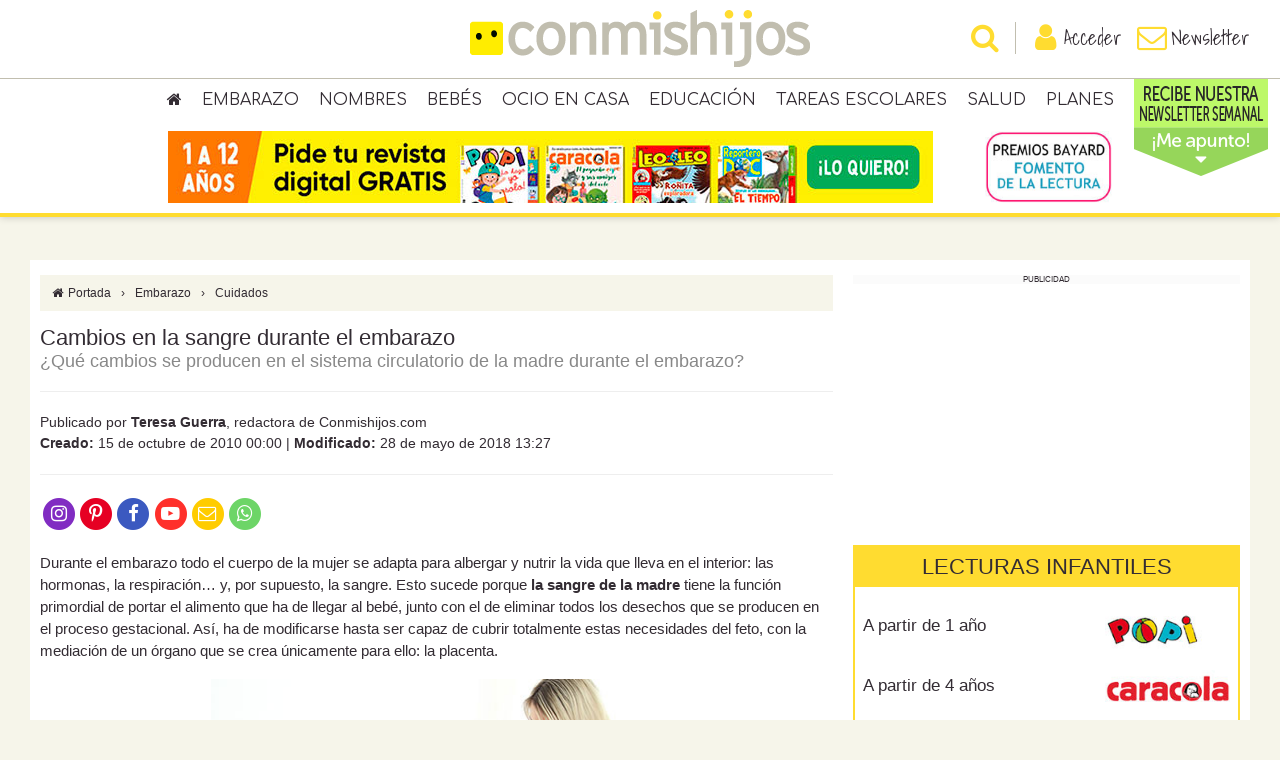

--- FILE ---
content_type: text/html; charset=utf-8
request_url: https://www.google.com/recaptcha/api2/anchor?ar=1&k=6Lcg3McUAAAAAEed2CvbotXAJlgLSqY8QTx28Mxa&co=aHR0cHM6Ly93d3cuY29ubWlzaGlqb3MuY29tOjQ0Mw..&hl=en&v=N67nZn4AqZkNcbeMu4prBgzg&size=invisible&anchor-ms=20000&execute-ms=30000&cb=3z47uhm77qlt
body_size: 48837
content:
<!DOCTYPE HTML><html dir="ltr" lang="en"><head><meta http-equiv="Content-Type" content="text/html; charset=UTF-8">
<meta http-equiv="X-UA-Compatible" content="IE=edge">
<title>reCAPTCHA</title>
<style type="text/css">
/* cyrillic-ext */
@font-face {
  font-family: 'Roboto';
  font-style: normal;
  font-weight: 400;
  font-stretch: 100%;
  src: url(//fonts.gstatic.com/s/roboto/v48/KFO7CnqEu92Fr1ME7kSn66aGLdTylUAMa3GUBHMdazTgWw.woff2) format('woff2');
  unicode-range: U+0460-052F, U+1C80-1C8A, U+20B4, U+2DE0-2DFF, U+A640-A69F, U+FE2E-FE2F;
}
/* cyrillic */
@font-face {
  font-family: 'Roboto';
  font-style: normal;
  font-weight: 400;
  font-stretch: 100%;
  src: url(//fonts.gstatic.com/s/roboto/v48/KFO7CnqEu92Fr1ME7kSn66aGLdTylUAMa3iUBHMdazTgWw.woff2) format('woff2');
  unicode-range: U+0301, U+0400-045F, U+0490-0491, U+04B0-04B1, U+2116;
}
/* greek-ext */
@font-face {
  font-family: 'Roboto';
  font-style: normal;
  font-weight: 400;
  font-stretch: 100%;
  src: url(//fonts.gstatic.com/s/roboto/v48/KFO7CnqEu92Fr1ME7kSn66aGLdTylUAMa3CUBHMdazTgWw.woff2) format('woff2');
  unicode-range: U+1F00-1FFF;
}
/* greek */
@font-face {
  font-family: 'Roboto';
  font-style: normal;
  font-weight: 400;
  font-stretch: 100%;
  src: url(//fonts.gstatic.com/s/roboto/v48/KFO7CnqEu92Fr1ME7kSn66aGLdTylUAMa3-UBHMdazTgWw.woff2) format('woff2');
  unicode-range: U+0370-0377, U+037A-037F, U+0384-038A, U+038C, U+038E-03A1, U+03A3-03FF;
}
/* math */
@font-face {
  font-family: 'Roboto';
  font-style: normal;
  font-weight: 400;
  font-stretch: 100%;
  src: url(//fonts.gstatic.com/s/roboto/v48/KFO7CnqEu92Fr1ME7kSn66aGLdTylUAMawCUBHMdazTgWw.woff2) format('woff2');
  unicode-range: U+0302-0303, U+0305, U+0307-0308, U+0310, U+0312, U+0315, U+031A, U+0326-0327, U+032C, U+032F-0330, U+0332-0333, U+0338, U+033A, U+0346, U+034D, U+0391-03A1, U+03A3-03A9, U+03B1-03C9, U+03D1, U+03D5-03D6, U+03F0-03F1, U+03F4-03F5, U+2016-2017, U+2034-2038, U+203C, U+2040, U+2043, U+2047, U+2050, U+2057, U+205F, U+2070-2071, U+2074-208E, U+2090-209C, U+20D0-20DC, U+20E1, U+20E5-20EF, U+2100-2112, U+2114-2115, U+2117-2121, U+2123-214F, U+2190, U+2192, U+2194-21AE, U+21B0-21E5, U+21F1-21F2, U+21F4-2211, U+2213-2214, U+2216-22FF, U+2308-230B, U+2310, U+2319, U+231C-2321, U+2336-237A, U+237C, U+2395, U+239B-23B7, U+23D0, U+23DC-23E1, U+2474-2475, U+25AF, U+25B3, U+25B7, U+25BD, U+25C1, U+25CA, U+25CC, U+25FB, U+266D-266F, U+27C0-27FF, U+2900-2AFF, U+2B0E-2B11, U+2B30-2B4C, U+2BFE, U+3030, U+FF5B, U+FF5D, U+1D400-1D7FF, U+1EE00-1EEFF;
}
/* symbols */
@font-face {
  font-family: 'Roboto';
  font-style: normal;
  font-weight: 400;
  font-stretch: 100%;
  src: url(//fonts.gstatic.com/s/roboto/v48/KFO7CnqEu92Fr1ME7kSn66aGLdTylUAMaxKUBHMdazTgWw.woff2) format('woff2');
  unicode-range: U+0001-000C, U+000E-001F, U+007F-009F, U+20DD-20E0, U+20E2-20E4, U+2150-218F, U+2190, U+2192, U+2194-2199, U+21AF, U+21E6-21F0, U+21F3, U+2218-2219, U+2299, U+22C4-22C6, U+2300-243F, U+2440-244A, U+2460-24FF, U+25A0-27BF, U+2800-28FF, U+2921-2922, U+2981, U+29BF, U+29EB, U+2B00-2BFF, U+4DC0-4DFF, U+FFF9-FFFB, U+10140-1018E, U+10190-1019C, U+101A0, U+101D0-101FD, U+102E0-102FB, U+10E60-10E7E, U+1D2C0-1D2D3, U+1D2E0-1D37F, U+1F000-1F0FF, U+1F100-1F1AD, U+1F1E6-1F1FF, U+1F30D-1F30F, U+1F315, U+1F31C, U+1F31E, U+1F320-1F32C, U+1F336, U+1F378, U+1F37D, U+1F382, U+1F393-1F39F, U+1F3A7-1F3A8, U+1F3AC-1F3AF, U+1F3C2, U+1F3C4-1F3C6, U+1F3CA-1F3CE, U+1F3D4-1F3E0, U+1F3ED, U+1F3F1-1F3F3, U+1F3F5-1F3F7, U+1F408, U+1F415, U+1F41F, U+1F426, U+1F43F, U+1F441-1F442, U+1F444, U+1F446-1F449, U+1F44C-1F44E, U+1F453, U+1F46A, U+1F47D, U+1F4A3, U+1F4B0, U+1F4B3, U+1F4B9, U+1F4BB, U+1F4BF, U+1F4C8-1F4CB, U+1F4D6, U+1F4DA, U+1F4DF, U+1F4E3-1F4E6, U+1F4EA-1F4ED, U+1F4F7, U+1F4F9-1F4FB, U+1F4FD-1F4FE, U+1F503, U+1F507-1F50B, U+1F50D, U+1F512-1F513, U+1F53E-1F54A, U+1F54F-1F5FA, U+1F610, U+1F650-1F67F, U+1F687, U+1F68D, U+1F691, U+1F694, U+1F698, U+1F6AD, U+1F6B2, U+1F6B9-1F6BA, U+1F6BC, U+1F6C6-1F6CF, U+1F6D3-1F6D7, U+1F6E0-1F6EA, U+1F6F0-1F6F3, U+1F6F7-1F6FC, U+1F700-1F7FF, U+1F800-1F80B, U+1F810-1F847, U+1F850-1F859, U+1F860-1F887, U+1F890-1F8AD, U+1F8B0-1F8BB, U+1F8C0-1F8C1, U+1F900-1F90B, U+1F93B, U+1F946, U+1F984, U+1F996, U+1F9E9, U+1FA00-1FA6F, U+1FA70-1FA7C, U+1FA80-1FA89, U+1FA8F-1FAC6, U+1FACE-1FADC, U+1FADF-1FAE9, U+1FAF0-1FAF8, U+1FB00-1FBFF;
}
/* vietnamese */
@font-face {
  font-family: 'Roboto';
  font-style: normal;
  font-weight: 400;
  font-stretch: 100%;
  src: url(//fonts.gstatic.com/s/roboto/v48/KFO7CnqEu92Fr1ME7kSn66aGLdTylUAMa3OUBHMdazTgWw.woff2) format('woff2');
  unicode-range: U+0102-0103, U+0110-0111, U+0128-0129, U+0168-0169, U+01A0-01A1, U+01AF-01B0, U+0300-0301, U+0303-0304, U+0308-0309, U+0323, U+0329, U+1EA0-1EF9, U+20AB;
}
/* latin-ext */
@font-face {
  font-family: 'Roboto';
  font-style: normal;
  font-weight: 400;
  font-stretch: 100%;
  src: url(//fonts.gstatic.com/s/roboto/v48/KFO7CnqEu92Fr1ME7kSn66aGLdTylUAMa3KUBHMdazTgWw.woff2) format('woff2');
  unicode-range: U+0100-02BA, U+02BD-02C5, U+02C7-02CC, U+02CE-02D7, U+02DD-02FF, U+0304, U+0308, U+0329, U+1D00-1DBF, U+1E00-1E9F, U+1EF2-1EFF, U+2020, U+20A0-20AB, U+20AD-20C0, U+2113, U+2C60-2C7F, U+A720-A7FF;
}
/* latin */
@font-face {
  font-family: 'Roboto';
  font-style: normal;
  font-weight: 400;
  font-stretch: 100%;
  src: url(//fonts.gstatic.com/s/roboto/v48/KFO7CnqEu92Fr1ME7kSn66aGLdTylUAMa3yUBHMdazQ.woff2) format('woff2');
  unicode-range: U+0000-00FF, U+0131, U+0152-0153, U+02BB-02BC, U+02C6, U+02DA, U+02DC, U+0304, U+0308, U+0329, U+2000-206F, U+20AC, U+2122, U+2191, U+2193, U+2212, U+2215, U+FEFF, U+FFFD;
}
/* cyrillic-ext */
@font-face {
  font-family: 'Roboto';
  font-style: normal;
  font-weight: 500;
  font-stretch: 100%;
  src: url(//fonts.gstatic.com/s/roboto/v48/KFO7CnqEu92Fr1ME7kSn66aGLdTylUAMa3GUBHMdazTgWw.woff2) format('woff2');
  unicode-range: U+0460-052F, U+1C80-1C8A, U+20B4, U+2DE0-2DFF, U+A640-A69F, U+FE2E-FE2F;
}
/* cyrillic */
@font-face {
  font-family: 'Roboto';
  font-style: normal;
  font-weight: 500;
  font-stretch: 100%;
  src: url(//fonts.gstatic.com/s/roboto/v48/KFO7CnqEu92Fr1ME7kSn66aGLdTylUAMa3iUBHMdazTgWw.woff2) format('woff2');
  unicode-range: U+0301, U+0400-045F, U+0490-0491, U+04B0-04B1, U+2116;
}
/* greek-ext */
@font-face {
  font-family: 'Roboto';
  font-style: normal;
  font-weight: 500;
  font-stretch: 100%;
  src: url(//fonts.gstatic.com/s/roboto/v48/KFO7CnqEu92Fr1ME7kSn66aGLdTylUAMa3CUBHMdazTgWw.woff2) format('woff2');
  unicode-range: U+1F00-1FFF;
}
/* greek */
@font-face {
  font-family: 'Roboto';
  font-style: normal;
  font-weight: 500;
  font-stretch: 100%;
  src: url(//fonts.gstatic.com/s/roboto/v48/KFO7CnqEu92Fr1ME7kSn66aGLdTylUAMa3-UBHMdazTgWw.woff2) format('woff2');
  unicode-range: U+0370-0377, U+037A-037F, U+0384-038A, U+038C, U+038E-03A1, U+03A3-03FF;
}
/* math */
@font-face {
  font-family: 'Roboto';
  font-style: normal;
  font-weight: 500;
  font-stretch: 100%;
  src: url(//fonts.gstatic.com/s/roboto/v48/KFO7CnqEu92Fr1ME7kSn66aGLdTylUAMawCUBHMdazTgWw.woff2) format('woff2');
  unicode-range: U+0302-0303, U+0305, U+0307-0308, U+0310, U+0312, U+0315, U+031A, U+0326-0327, U+032C, U+032F-0330, U+0332-0333, U+0338, U+033A, U+0346, U+034D, U+0391-03A1, U+03A3-03A9, U+03B1-03C9, U+03D1, U+03D5-03D6, U+03F0-03F1, U+03F4-03F5, U+2016-2017, U+2034-2038, U+203C, U+2040, U+2043, U+2047, U+2050, U+2057, U+205F, U+2070-2071, U+2074-208E, U+2090-209C, U+20D0-20DC, U+20E1, U+20E5-20EF, U+2100-2112, U+2114-2115, U+2117-2121, U+2123-214F, U+2190, U+2192, U+2194-21AE, U+21B0-21E5, U+21F1-21F2, U+21F4-2211, U+2213-2214, U+2216-22FF, U+2308-230B, U+2310, U+2319, U+231C-2321, U+2336-237A, U+237C, U+2395, U+239B-23B7, U+23D0, U+23DC-23E1, U+2474-2475, U+25AF, U+25B3, U+25B7, U+25BD, U+25C1, U+25CA, U+25CC, U+25FB, U+266D-266F, U+27C0-27FF, U+2900-2AFF, U+2B0E-2B11, U+2B30-2B4C, U+2BFE, U+3030, U+FF5B, U+FF5D, U+1D400-1D7FF, U+1EE00-1EEFF;
}
/* symbols */
@font-face {
  font-family: 'Roboto';
  font-style: normal;
  font-weight: 500;
  font-stretch: 100%;
  src: url(//fonts.gstatic.com/s/roboto/v48/KFO7CnqEu92Fr1ME7kSn66aGLdTylUAMaxKUBHMdazTgWw.woff2) format('woff2');
  unicode-range: U+0001-000C, U+000E-001F, U+007F-009F, U+20DD-20E0, U+20E2-20E4, U+2150-218F, U+2190, U+2192, U+2194-2199, U+21AF, U+21E6-21F0, U+21F3, U+2218-2219, U+2299, U+22C4-22C6, U+2300-243F, U+2440-244A, U+2460-24FF, U+25A0-27BF, U+2800-28FF, U+2921-2922, U+2981, U+29BF, U+29EB, U+2B00-2BFF, U+4DC0-4DFF, U+FFF9-FFFB, U+10140-1018E, U+10190-1019C, U+101A0, U+101D0-101FD, U+102E0-102FB, U+10E60-10E7E, U+1D2C0-1D2D3, U+1D2E0-1D37F, U+1F000-1F0FF, U+1F100-1F1AD, U+1F1E6-1F1FF, U+1F30D-1F30F, U+1F315, U+1F31C, U+1F31E, U+1F320-1F32C, U+1F336, U+1F378, U+1F37D, U+1F382, U+1F393-1F39F, U+1F3A7-1F3A8, U+1F3AC-1F3AF, U+1F3C2, U+1F3C4-1F3C6, U+1F3CA-1F3CE, U+1F3D4-1F3E0, U+1F3ED, U+1F3F1-1F3F3, U+1F3F5-1F3F7, U+1F408, U+1F415, U+1F41F, U+1F426, U+1F43F, U+1F441-1F442, U+1F444, U+1F446-1F449, U+1F44C-1F44E, U+1F453, U+1F46A, U+1F47D, U+1F4A3, U+1F4B0, U+1F4B3, U+1F4B9, U+1F4BB, U+1F4BF, U+1F4C8-1F4CB, U+1F4D6, U+1F4DA, U+1F4DF, U+1F4E3-1F4E6, U+1F4EA-1F4ED, U+1F4F7, U+1F4F9-1F4FB, U+1F4FD-1F4FE, U+1F503, U+1F507-1F50B, U+1F50D, U+1F512-1F513, U+1F53E-1F54A, U+1F54F-1F5FA, U+1F610, U+1F650-1F67F, U+1F687, U+1F68D, U+1F691, U+1F694, U+1F698, U+1F6AD, U+1F6B2, U+1F6B9-1F6BA, U+1F6BC, U+1F6C6-1F6CF, U+1F6D3-1F6D7, U+1F6E0-1F6EA, U+1F6F0-1F6F3, U+1F6F7-1F6FC, U+1F700-1F7FF, U+1F800-1F80B, U+1F810-1F847, U+1F850-1F859, U+1F860-1F887, U+1F890-1F8AD, U+1F8B0-1F8BB, U+1F8C0-1F8C1, U+1F900-1F90B, U+1F93B, U+1F946, U+1F984, U+1F996, U+1F9E9, U+1FA00-1FA6F, U+1FA70-1FA7C, U+1FA80-1FA89, U+1FA8F-1FAC6, U+1FACE-1FADC, U+1FADF-1FAE9, U+1FAF0-1FAF8, U+1FB00-1FBFF;
}
/* vietnamese */
@font-face {
  font-family: 'Roboto';
  font-style: normal;
  font-weight: 500;
  font-stretch: 100%;
  src: url(//fonts.gstatic.com/s/roboto/v48/KFO7CnqEu92Fr1ME7kSn66aGLdTylUAMa3OUBHMdazTgWw.woff2) format('woff2');
  unicode-range: U+0102-0103, U+0110-0111, U+0128-0129, U+0168-0169, U+01A0-01A1, U+01AF-01B0, U+0300-0301, U+0303-0304, U+0308-0309, U+0323, U+0329, U+1EA0-1EF9, U+20AB;
}
/* latin-ext */
@font-face {
  font-family: 'Roboto';
  font-style: normal;
  font-weight: 500;
  font-stretch: 100%;
  src: url(//fonts.gstatic.com/s/roboto/v48/KFO7CnqEu92Fr1ME7kSn66aGLdTylUAMa3KUBHMdazTgWw.woff2) format('woff2');
  unicode-range: U+0100-02BA, U+02BD-02C5, U+02C7-02CC, U+02CE-02D7, U+02DD-02FF, U+0304, U+0308, U+0329, U+1D00-1DBF, U+1E00-1E9F, U+1EF2-1EFF, U+2020, U+20A0-20AB, U+20AD-20C0, U+2113, U+2C60-2C7F, U+A720-A7FF;
}
/* latin */
@font-face {
  font-family: 'Roboto';
  font-style: normal;
  font-weight: 500;
  font-stretch: 100%;
  src: url(//fonts.gstatic.com/s/roboto/v48/KFO7CnqEu92Fr1ME7kSn66aGLdTylUAMa3yUBHMdazQ.woff2) format('woff2');
  unicode-range: U+0000-00FF, U+0131, U+0152-0153, U+02BB-02BC, U+02C6, U+02DA, U+02DC, U+0304, U+0308, U+0329, U+2000-206F, U+20AC, U+2122, U+2191, U+2193, U+2212, U+2215, U+FEFF, U+FFFD;
}
/* cyrillic-ext */
@font-face {
  font-family: 'Roboto';
  font-style: normal;
  font-weight: 900;
  font-stretch: 100%;
  src: url(//fonts.gstatic.com/s/roboto/v48/KFO7CnqEu92Fr1ME7kSn66aGLdTylUAMa3GUBHMdazTgWw.woff2) format('woff2');
  unicode-range: U+0460-052F, U+1C80-1C8A, U+20B4, U+2DE0-2DFF, U+A640-A69F, U+FE2E-FE2F;
}
/* cyrillic */
@font-face {
  font-family: 'Roboto';
  font-style: normal;
  font-weight: 900;
  font-stretch: 100%;
  src: url(//fonts.gstatic.com/s/roboto/v48/KFO7CnqEu92Fr1ME7kSn66aGLdTylUAMa3iUBHMdazTgWw.woff2) format('woff2');
  unicode-range: U+0301, U+0400-045F, U+0490-0491, U+04B0-04B1, U+2116;
}
/* greek-ext */
@font-face {
  font-family: 'Roboto';
  font-style: normal;
  font-weight: 900;
  font-stretch: 100%;
  src: url(//fonts.gstatic.com/s/roboto/v48/KFO7CnqEu92Fr1ME7kSn66aGLdTylUAMa3CUBHMdazTgWw.woff2) format('woff2');
  unicode-range: U+1F00-1FFF;
}
/* greek */
@font-face {
  font-family: 'Roboto';
  font-style: normal;
  font-weight: 900;
  font-stretch: 100%;
  src: url(//fonts.gstatic.com/s/roboto/v48/KFO7CnqEu92Fr1ME7kSn66aGLdTylUAMa3-UBHMdazTgWw.woff2) format('woff2');
  unicode-range: U+0370-0377, U+037A-037F, U+0384-038A, U+038C, U+038E-03A1, U+03A3-03FF;
}
/* math */
@font-face {
  font-family: 'Roboto';
  font-style: normal;
  font-weight: 900;
  font-stretch: 100%;
  src: url(//fonts.gstatic.com/s/roboto/v48/KFO7CnqEu92Fr1ME7kSn66aGLdTylUAMawCUBHMdazTgWw.woff2) format('woff2');
  unicode-range: U+0302-0303, U+0305, U+0307-0308, U+0310, U+0312, U+0315, U+031A, U+0326-0327, U+032C, U+032F-0330, U+0332-0333, U+0338, U+033A, U+0346, U+034D, U+0391-03A1, U+03A3-03A9, U+03B1-03C9, U+03D1, U+03D5-03D6, U+03F0-03F1, U+03F4-03F5, U+2016-2017, U+2034-2038, U+203C, U+2040, U+2043, U+2047, U+2050, U+2057, U+205F, U+2070-2071, U+2074-208E, U+2090-209C, U+20D0-20DC, U+20E1, U+20E5-20EF, U+2100-2112, U+2114-2115, U+2117-2121, U+2123-214F, U+2190, U+2192, U+2194-21AE, U+21B0-21E5, U+21F1-21F2, U+21F4-2211, U+2213-2214, U+2216-22FF, U+2308-230B, U+2310, U+2319, U+231C-2321, U+2336-237A, U+237C, U+2395, U+239B-23B7, U+23D0, U+23DC-23E1, U+2474-2475, U+25AF, U+25B3, U+25B7, U+25BD, U+25C1, U+25CA, U+25CC, U+25FB, U+266D-266F, U+27C0-27FF, U+2900-2AFF, U+2B0E-2B11, U+2B30-2B4C, U+2BFE, U+3030, U+FF5B, U+FF5D, U+1D400-1D7FF, U+1EE00-1EEFF;
}
/* symbols */
@font-face {
  font-family: 'Roboto';
  font-style: normal;
  font-weight: 900;
  font-stretch: 100%;
  src: url(//fonts.gstatic.com/s/roboto/v48/KFO7CnqEu92Fr1ME7kSn66aGLdTylUAMaxKUBHMdazTgWw.woff2) format('woff2');
  unicode-range: U+0001-000C, U+000E-001F, U+007F-009F, U+20DD-20E0, U+20E2-20E4, U+2150-218F, U+2190, U+2192, U+2194-2199, U+21AF, U+21E6-21F0, U+21F3, U+2218-2219, U+2299, U+22C4-22C6, U+2300-243F, U+2440-244A, U+2460-24FF, U+25A0-27BF, U+2800-28FF, U+2921-2922, U+2981, U+29BF, U+29EB, U+2B00-2BFF, U+4DC0-4DFF, U+FFF9-FFFB, U+10140-1018E, U+10190-1019C, U+101A0, U+101D0-101FD, U+102E0-102FB, U+10E60-10E7E, U+1D2C0-1D2D3, U+1D2E0-1D37F, U+1F000-1F0FF, U+1F100-1F1AD, U+1F1E6-1F1FF, U+1F30D-1F30F, U+1F315, U+1F31C, U+1F31E, U+1F320-1F32C, U+1F336, U+1F378, U+1F37D, U+1F382, U+1F393-1F39F, U+1F3A7-1F3A8, U+1F3AC-1F3AF, U+1F3C2, U+1F3C4-1F3C6, U+1F3CA-1F3CE, U+1F3D4-1F3E0, U+1F3ED, U+1F3F1-1F3F3, U+1F3F5-1F3F7, U+1F408, U+1F415, U+1F41F, U+1F426, U+1F43F, U+1F441-1F442, U+1F444, U+1F446-1F449, U+1F44C-1F44E, U+1F453, U+1F46A, U+1F47D, U+1F4A3, U+1F4B0, U+1F4B3, U+1F4B9, U+1F4BB, U+1F4BF, U+1F4C8-1F4CB, U+1F4D6, U+1F4DA, U+1F4DF, U+1F4E3-1F4E6, U+1F4EA-1F4ED, U+1F4F7, U+1F4F9-1F4FB, U+1F4FD-1F4FE, U+1F503, U+1F507-1F50B, U+1F50D, U+1F512-1F513, U+1F53E-1F54A, U+1F54F-1F5FA, U+1F610, U+1F650-1F67F, U+1F687, U+1F68D, U+1F691, U+1F694, U+1F698, U+1F6AD, U+1F6B2, U+1F6B9-1F6BA, U+1F6BC, U+1F6C6-1F6CF, U+1F6D3-1F6D7, U+1F6E0-1F6EA, U+1F6F0-1F6F3, U+1F6F7-1F6FC, U+1F700-1F7FF, U+1F800-1F80B, U+1F810-1F847, U+1F850-1F859, U+1F860-1F887, U+1F890-1F8AD, U+1F8B0-1F8BB, U+1F8C0-1F8C1, U+1F900-1F90B, U+1F93B, U+1F946, U+1F984, U+1F996, U+1F9E9, U+1FA00-1FA6F, U+1FA70-1FA7C, U+1FA80-1FA89, U+1FA8F-1FAC6, U+1FACE-1FADC, U+1FADF-1FAE9, U+1FAF0-1FAF8, U+1FB00-1FBFF;
}
/* vietnamese */
@font-face {
  font-family: 'Roboto';
  font-style: normal;
  font-weight: 900;
  font-stretch: 100%;
  src: url(//fonts.gstatic.com/s/roboto/v48/KFO7CnqEu92Fr1ME7kSn66aGLdTylUAMa3OUBHMdazTgWw.woff2) format('woff2');
  unicode-range: U+0102-0103, U+0110-0111, U+0128-0129, U+0168-0169, U+01A0-01A1, U+01AF-01B0, U+0300-0301, U+0303-0304, U+0308-0309, U+0323, U+0329, U+1EA0-1EF9, U+20AB;
}
/* latin-ext */
@font-face {
  font-family: 'Roboto';
  font-style: normal;
  font-weight: 900;
  font-stretch: 100%;
  src: url(//fonts.gstatic.com/s/roboto/v48/KFO7CnqEu92Fr1ME7kSn66aGLdTylUAMa3KUBHMdazTgWw.woff2) format('woff2');
  unicode-range: U+0100-02BA, U+02BD-02C5, U+02C7-02CC, U+02CE-02D7, U+02DD-02FF, U+0304, U+0308, U+0329, U+1D00-1DBF, U+1E00-1E9F, U+1EF2-1EFF, U+2020, U+20A0-20AB, U+20AD-20C0, U+2113, U+2C60-2C7F, U+A720-A7FF;
}
/* latin */
@font-face {
  font-family: 'Roboto';
  font-style: normal;
  font-weight: 900;
  font-stretch: 100%;
  src: url(//fonts.gstatic.com/s/roboto/v48/KFO7CnqEu92Fr1ME7kSn66aGLdTylUAMa3yUBHMdazQ.woff2) format('woff2');
  unicode-range: U+0000-00FF, U+0131, U+0152-0153, U+02BB-02BC, U+02C6, U+02DA, U+02DC, U+0304, U+0308, U+0329, U+2000-206F, U+20AC, U+2122, U+2191, U+2193, U+2212, U+2215, U+FEFF, U+FFFD;
}

</style>
<link rel="stylesheet" type="text/css" href="https://www.gstatic.com/recaptcha/releases/N67nZn4AqZkNcbeMu4prBgzg/styles__ltr.css">
<script nonce="l01qvBfQavsMWuiMaEIaiw" type="text/javascript">window['__recaptcha_api'] = 'https://www.google.com/recaptcha/api2/';</script>
<script type="text/javascript" src="https://www.gstatic.com/recaptcha/releases/N67nZn4AqZkNcbeMu4prBgzg/recaptcha__en.js" nonce="l01qvBfQavsMWuiMaEIaiw">
      
    </script></head>
<body><div id="rc-anchor-alert" class="rc-anchor-alert"></div>
<input type="hidden" id="recaptcha-token" value="[base64]">
<script type="text/javascript" nonce="l01qvBfQavsMWuiMaEIaiw">
      recaptcha.anchor.Main.init("[\x22ainput\x22,[\x22bgdata\x22,\x22\x22,\[base64]/[base64]/[base64]/[base64]/[base64]/UltsKytdPUU6KEU8MjA0OD9SW2wrK109RT4+NnwxOTI6KChFJjY0NTEyKT09NTUyOTYmJk0rMTxjLmxlbmd0aCYmKGMuY2hhckNvZGVBdChNKzEpJjY0NTEyKT09NTYzMjA/[base64]/[base64]/[base64]/[base64]/[base64]/[base64]/[base64]\x22,\[base64]\\u003d\\u003d\x22,\x22UQbCq8K+VHnDp1gkR8KLU8Olw6MEw45LMDF3wp5lw689ccO4D8KpwrF4CsO9w7bCtsK9LTdew75lw6XDvjN3w7DDocK0HQjDqsKGw44DB8OtHMKywp3DlcOeP8OyVSxfwpQoLsOwbsKqw5rDqj59wohJISZJwoPDvcKHIsOywrYYw5TDjMOzwp/Ciwd2L8KgccO/PhHDkEvCrsOAwoLDo8Klwr7DqMOcGH5Pwp5nRA5EWsOpXAzChcO1b8KuUsKLw4/CqnLDiTYywoZ0w7lCwrzDuVRSDsOewpPDm0tIw5lJAMK6wrrCtMOgw6ZqAMKmNCV+wrvDqcKUZ8K/[base64]/Ct8KIwrbDksOVwrvCgSvCnsOULjLCrSk9BkdIwovDlcOUBcKGGMKhIlvDsMKCw7Y1WMKuKGVrWcKJT8KnQAjCrXDDjsOIwpvDncO9WcOgwp7DvMKFw5rDh0I7w4Ydw7Y1PW44RC5ZwrXDsG7CgHLCozbDvD/DnE3DrCXDv8O6w4IPJWLCgWJrBsOmwpc7wqbDqcK/[base64]/Dp0rCj2rClcOuVSducyEDw7vDj3l6IcK+wp5EwrYhwqvDjk/DjsOyM8KKdsKbO8OQwrAzwpgJf2UGPE5rwoEYw5wlw6M3Vg/DkcKmTsO3w4hSwrXCl8Klw6PCuEhUwqzCicKtOMKkwrLCo8KvBUzCv0DDuMKEwq/DrsKaWcO/[base64]/w5DCrMOSSzfClcKJBmzCn8KRaC/[base64]/Cj8KHwpkMw4k+IcOPw7LCocKTR0vCnh5zwoPDoHllw70UfsOWU8KRHlY7w6tBSsOSwobCgsK/[base64]/CisKHS8O7wrYOLC8LA8Orwq5jLcO2C8KAEcKiwo3DgcO0wpQmdsOKCj/CrjzDuHzCgWPCpWxYwo4VXCgDXMKUwp3DkmTDlA4ow43CpmHDg8OzacK7w7Row4XDhcOBwq01worCisK7w49Cw6g1w5TDsMOTw5HCvi/DmQ3CnMOjcyPCmcK6CcOuwrTCu1fDiMKkw4dof8Kuw40ZDsKDV8O9wow+AcKlw4HDs8OYcBjCuFXDv3APwoclfW5KKjLDpnvCkMOWCw1ew6cqwr9Nw7PDncKCw58sFsKmw59TwoI1wpzCkzPDiVHCnMK4w5/DsXnCvcOowrvCjRbCtcOBY8KTNy3CuzrCo0jDgsO0BmJcwq3Dj8O8w4BSdiZkwrXDmVLDssKhSxbClMOWw4rCuMKywojCrMKOwp0two3Cu2vClgfCo3bDjsKMHTzDt8KOJsOdX8O4OHdlw7DCgmvDpiE3w4LCksOIwpN5I8KCCgpJLsKZw7cawqPCkMO/DMKpVDBDwo3Dnk/DkAkTBDfDtsOGwrhcw7J5wpnCuV3CisOMWsOKwo0GOMOVE8KCw4bDl1dlJMOhRWrCtC/[base64]/CrsOBdsKKwobCv8OpwrzCkcOTDsODwrBMfMO0wp/CgsOEw6XDtcK3w7FiVMKIWsOqw6LDs8K9w69CwqrDpsO9by4CMEV9w45QZUQ/w44aw7kUTVXCpsKNw7MxwoRHX2PDgcO4XVPDngw4w6/[base64]/Dp8Krw6HDvMOGw5/DkHVGa155HsKcGm4Kwos8f8KbwptlBStHw6vCqkItNwZnw5DDucOyGcKiw51Gw4JGw5g/wr7DhUFnJhFGJS4qH2jCvsOdTwYkGHrDnEDDljPDgMO0IX99OVILWcKEwqfDoGhVfDwOw4/DusOOLMO0w7IgNsOgeXpDPBXCjMOxDnLCrTFkDcKIw6bCh8KiPMKrK8OmMQvDgMOiwrnDo2LDq0p7F8KBwrXDucKMw6Zlw4Vdw4DCkEHCixRvCcOkwr/Cv8KwKSxHfsKWw4xzw7HCp3fDpcKeE0w0w7thwq5cE8OYRCMTY8OsCcOhw6LDhhZpwrR6wo7DomUVwqQpw7zDrcKRccKSw67CtQw/w4lPb20Xw7PCucOkwrzCi8KGAFDDvHzDjsKYejprAkHDssOBB8KHa05hHBkcL1HDgMOyI3sBLFUowqbDpxHDvcKnw4xlw47Dr0Iwwo07w5NBAmjCssORJ8Ktw7jDhsK0d8OgccO5MxRGBi1/BmhXwq/[base64]/DnsOOJhvCqRDCrcO7GMKZZynCgcK5OUgcQS5aXMOpYi0ywrkPU8KNw4AYw6HClEdOwrvCksKGwobCt8KjG8KdcCs8Mh8ddjnDlsOQG0cSLsKebVbCjMOPw6TDjkAUw6PDk8OeQS8Owp41H8KwW8K3bjLCk8Kawo8/OnHDn8OTFcKxwo41wpXDl0zCsBDDtV5Kw7MCw7/DpMOiwrZNNk7Dr8OawrHDlDlZw4bDncK9LcKGw7DDpDPDkcOuw4vDtcKzwrnDjcOQwq3Ck1TDkMKtw7puYmBqwrvCvMOSwrbDlwUYNDPCoFhvQsKxHsOZw57DkcKxwotxwrpkIcOxWQfCqC3Dj07CpcKQZ8Ojw69nbcK4ZMK/w6PCucOsQMKRZ8KCwqjCsEw9DsKrXj3CuFzCrEvDml0yw6UBGWfDjsKMwpXDusK8IsKTDsKRYcOWa8OkMSJ8w4g9BFUJwqbDvcOEITfDhcKcJMOTwqsDwr0Ue8OZwoDDocK4LcOOGCHCjcKjAxB9SkPCvAgrw7MZwr/[base64]/CsEjCizjDicK4wqTCr8KdwrbCix1GKcO9QSnCtcKrwrsrZ2jDnHvDi2PDusKYwqrDpcO2w6xNN1XClB/[base64]/[base64]/[base64]/DncO/YWvDqMOWwohCwrtaL3ZMN8OvKAxOwqPCr8OREzk+TiVoMsKUSMO9DQ7CpC8VcMKUA8OISnARw7nDscK3VcO/w41peG7DlXo5R3TDvcOZw4bDkTjCgSXDllvCh8OdE05tSMKGEnxwwpIGwrvCsMOjPMKWK8KlOClDwqnColcDPMKTwobCrcKEKMKPw5/DiMOTQSkDJcKHF8OSwrbCtVHDv8KvV03CqMOiRwnDtsOZVh4rwoMBwoMEwofDlnfCs8O+w7cUUMOHDcKINcOMScOjfsOJbsKKCcK1wpgvwo87wrk/wqdDVMK7Yl/[base64]/DlcKkwrICLcOXw6tLw65AwolZw6wQwp1rw5zDl8K1DlzCs1Jfw7Fywp3DmVjCl3BTw6UAwo4qw7UIwq7DuCUvRcK4XsK1w43DusOuw6dNw7zDvMOnwqvDmmMOwpEVwrzDq2TCsSzDimLCmVbCtcOAw4/Do8O4Q3tnwrEUwovDgVDCosK1wr/DmBtnMETDn8OnWWs1BcKeOyEQwoLCuRrCt8KcCFfCusO4N8O9w5bClsO9w6fDlMKjwq/CikAfwrwhEsO1w5dfwohTwrrCkD/[base64]/Chw/DsMO2BsOdAHhrcsOYV8O2YSkpHcOjLMKMwrzCt8KCwpfDuzxGw71Aw4DDj8OUPcOPVsKKTMOTGcOqYMOvw5LDpm/CoinDsTRCCsKWw47Cv8OrwrzCocKQV8OGwoDDl2ZmLjDCq3rCmUJKXsOQw5jDgXfDmmgKS8Ozwq1/[base64]/[base64]/DmzvDmsOJw6kywqxrbsOjCcK9wr4Bw7clwr/DqBbDoMK4GAxiwqvDjDnChj3CiH7DkHDCqxTCocOJwrhEe8ORDiNpOcKPDMKFRyUGIkDCgXDDs8OCw4DDr3Fqw7ZrelBvwpUNw6tlwojCvE7Crwtvw4MIbX/[base64]/CmQcRLsOAM8KVwrPDpxDDuMKFwpvCisOPwocUIAjCm8OIMEQIT8Kjwp89w7htwq/CnFpowr05wo/Cjw8rdlEwBDrCosO0fcKnWC8Kw6JwY8KWwpE8FcOzwqERw6rCkGEkZ8OZJEhdZcKfNVPDkXbDg8Oga1DDqxsgw6xPUCovw5rDgRPCmn5/[base64]/[base64]/CjU1hGAhCfzbCiEDDnyXDplLCplwoegc/csKnBjPCn0PChm3DucOLw6jDkMOlNsKLw7oMIMOsAMOfwp/Cok3CkB5jMcKawrU2KVduRGgtFMOlSDfDjMOfw6Vkw6kIw6YcPj/DvHjCvMO/wozDrlMPw47CjHl4w4PDlxLDpAAmbWfDkMKNw7TCi8KRwohFw5zDoTjCosO9w7rCl2TCmSjCq8KvfgtvFMOkw4Few6HDq0dGw596wpB/[base64]/DiQ/DvcOYw4k/woFXBMOsCcKERHTDucKhwrHDlWcVTw8Sw4MGUsKUw5rCjMOOYmVbw4ZNZsO+TVnDh8K0wqJ0OMOHaEHDgMKwIMKCNnEFTMOMMSgEHSsSwovDpsKaAcOFwpZ/[base64]/[base64]/UcKOCX05w4hMwrZaSBxUSzDCunnCpMKWwqRVODQJwpnCgcOuw78Cw7LCssO5wosFZMOIHXvDjxIaUW/DjS7DvcO7woMIwrtXFAhqwpfCiz9lX09iY8OMw6XDjBPDjcOtO8OAFjpFeHnCpl3CoMOzw57CmDPCi8KpE8Kuw6V1w6bDusOLw4JjFsO/RcOkw4HCmhBGBTHDuSbCh1HDkcKOeMOtDy4mw4FEK1DCqsOeIsKkw681wosnw5s5wqbDvsKnwpHDuGc/EVPDiMO0wqrDh8OwwqHDjAw7wpRLw7XDv3vCj8OxecK/woHDp8K4XMOyfUEvTcOVwrnDjxPDpMOoasKvwo5SwqcbwrLDpsOEw6/DsEvCn8OtPMOrwp3DhsKiVsKZw54Ew6o4w4ZMKMOwwohTwrM5MWDCrF3Ds8O/UMOVw57CsE7CvBN6XWzDrcOKw7PDucOcw5nCmcOMwpvDgBDCqmkDwqlgw4rDg8KywpbDncO2w47CkEnDnMOzMnZFQy54w47Dki7DgsKQL8OgIsOHw7DCj8ONKsKZw6/Co3rDvMOGR8KzNQbDsHMewrVvwr58ScOIw77CuBJ7w5VRERBawqLClijDu8KTR8Ogw6LDi30acSnDmnxhNEnDhHdew6QuQ8OnwqllSsKhwpIZwpcQGsKmI8KSw7XDnsKrwqkVPFvDtkTCs0kcRxgZw5EXwoDCrcKmwqcDMMKIwpDCgh/CoGrDjnXCvcOqwqRww4jCmcOJZ8KFMsKnwokkwrtiDxvDscOxwqDCi8KODEXDpMKkwq7DjzYUw6dBw7Q+w4Z0DHcVw57Di8KSUy1hw51NUDdQB8K7ZsOpw7Q7S2/Dr8OMdGDDuEhjMsK5CGzCkMO/[base64]/DtMKMUycpw64ncsO1GQrDlsKqeFTDlmchcMKeG8K6XsO7w4I/w6wsw51Ew7ZpQ0Utcy3CrCMrwp/Dg8KGfyvDiSzDj8OcwrRGw4PDnBPDl8OeFMKFOD5UJcODWMKDCxPDj3/DpmpCRsKAw5zDlMOTwpLDtwrCq8Ogw5DDohvCryxDwqMhw5ovw743w5LDk8O7w63DkcO/w44qZmNzIFDCncKxwqEhfMOWRm1Rwqcew6nDosOwwoYywoVywo/CpMOHw4bCucO9w4MKJHHDmhXCvjcZwo82w6Viw5fDgGM0wrMxdMKjXcOHwqnCvxNYBMKnP8K3wqBLw6xuw5ABw43DnlsBwo1uBhVBJcOIQ8Oewo/Di18LfsOmHGwSCkJJDT0qw7vCqMKfw5dKw49lWjU1S8K1wrBzw60Mw5/Cmx9Xw5rCkU8jwrrClAo7KTUWT1l8ejsVw7cJUcOsZMKVF03Dkk/CpsOXw4IOTxvDomhdwqzCnMKhwpDDmMKMw7/Dk8KOw4Uiw6PDui7Cs8KKF8OgwqdPwotGw60NKMOhZ3fDpgwtw4rCgMOca2DDuD1KwplSRcOpw5fCm27DtcKBaVnDu8KJW2LDpsOHPQfCrSXDoEgKRsKgw4cuw4DDoC7CncK1woHDnMKob8OcwqlCwprDt8Oswr5Xw77CpMKHcMOFw4Q6V8O/cip0w7rDnMKBwqErVl3Dl1rCpQYDfS1kw77CncO+wqPCl8K8ScKtwovDkVAUHcKOwpJmwq3CrsK1BhHCjMKuw5LCu3Ydw6HCtxZQwo0ZN8KXwrgjGMKeFMKUIsO3f8Ohw6nDsDPDo8OEaWgcHF/Do8OBT8KtLXUnRS8Dw5MWwoZDesOPw6NlaBlbGsOXTcOww4PDpzfCssOTwr3DsS/Cqy/CtMKNDMOYwrphYsKfQcKYYT3DocOuwrzDu2ViwqPDlcKkARHDvMKkwqbCtA7Dg8KGTkcWw6VkCMOWwok6w7vDmh7DoS8CV8OpwoJnE8O3ZlTCjG1Xw6XCjcKnJsKrwofCgFLDm8OfRyzCgwnDnsOiKcOsd8OLwovDhcKMD8OrwpHCh8KDw5/CqkrDsMKuJ1dQCGLCold1woJdwqAuw6vCnGFMAcK8e8ONIcOYwqcOQ8OAwpTCqMOwIzLCp8KTwrodesOFaRVLwpZGXMOESAg1bHUTw7E/aTF8W8OqYsK2a8O3wqnDhMORw55uw587V8OZwqx4ZmUSwpXDsF8CSsOVSh8KwrjCp8OVwr9pw5HDncKcXsORw7vDvTfCiMOkCsOew5bDkU7CmwfCncKVwrMQw5PDqHXCuMKLY8ODHHvDqcOGAsK8C8Odw58Ww7xdw7MGP3/CoVTCoQXClMOyFGRqEHrCkkACwowNRizCmsK9USIdBsK8w7VOw5jClEPCqcK2w6Vuw7/[base64]/ChcKXw4XDug/[base64]/wpbCicOdEsOPDcObw5dGGsOvQkAnbcKFwoV6JzxXOMO8w5MJEGZIw6TDgUodwpvDt8KOFsONTH7DtWRnRn/[base64]/ZcKQGxR+f2TDgAjDscKkTkp6PG1ND2nDthczaw4Ew53CosKrGMK8PFUJw47DjFbDoyrCnsK5w5vCqyx3YMOMw6tUc8KtbVDDmlDCn8OcwoRDwrfDgE/CiMKXFWUtw7XDqcOmQcOzR8OCwqbDiBDCrlAyDFrDp8Okw6fCocKOFHnDscOLw4rCsE5SWXrDrsOJMMKWGETCvsO8OcOJMX/[base64]/[base64]/DsQkywqDDvMOdw7RgPMOJw5vCgW/CocK6w7xdWxkpwpvDlsK4wpvCj2ALbmcOFUnCgsKewpTCi8K4wrBvw7oWw6TCm8Omw7hXYWzCs33DnV9RUFPDsMKmPMKEEm55w6PDrnEgbAbCk8KSwqZJSsOZayZ/HAJkw694wpLCi8Oow7DDjDAiw5PCt8OMwpXDqQELYnJ3wo/DqjJ8woYbS8KxWsOsXDVww7vDh8OiUxpoVAzCjMO2fCPChsOvTDUsWwAyw4MEdlPDqcO2Z8KUwrgkw7rDhcKvd27CtWJ2bHdhIcKDw4jDlEHCvMOpw4g5WGVWw5w1GMOBM8OowoN4HXU8McOcwo8DPSh0M1fDrj/DmMOXOsOrw4sGw6F+RMO/w5hoFMOKwpkyETDDlsOgU8OPw4LDvsKfwofCpA7DnsOlw7t4B8O5dsOecQHChBbCkcKeMkbDhsKFJMK0IkXDjsOmHjIZw6jDusK/D8OdOnzCmCDDq8K0wo/[base64]/DuzXDmFLCnSZmbMOSacKowoV5FFrCrnB3w4dywrHCjDhhwqXCjR3Dkn0GQTHDpCXDtx5aw58jScK0M8KQBWHDp8Ovwr3CkMKfwoHDrcO+GMKdSMOywq9AwpHDq8K2wowtwr7Dj8KxLljCrlMXwoLDlijCn03CkMKMwpsUwq/CmkDDjAZKDcONw67DnMO6GB3DlMO7w6ULw5rCrgXCmsO8VMO/wrLDkMKIwp8tAMOkI8OXw6fDiBHChMOcwr/CimDDnm8MUcKiZcKiWcKiw7QHw7LDp3YrS8OgwoPCtAp9DcOowpnDo8OZJ8Kew6bDi8ODw5xVY3ZRw4oaA8Kww5rDkDQcwpXCgWHCnR3DssK0w6wdR8KKwoNACgNfw6XDjH18T0UwWcONccOhdxbCqnXCoHkHVh4Uw5rCo1Q0J8KpIcOyMz/[base64]/[base64]/NS4Qw7M3FzbCkF1kwp/CsMOPeMKSZMOQDMKBw6rCucOgwp1Xw7l8Ww7DsAhkakcSw6ckf8O5wpgUwoPDiAIVBcOCJClvZcOZwobDqCMXwrFHDQzDtg/ClxPDs3PDssKOK8K0wq4nCzlKw5tcw5Qlwp95anbCuMODbkvDiyNgLMOMw4LCpzkGU0vDpHvDn8OIw7l8w5Y8LmlfIsOGw4BNw6hsw5xSWgsAEMOKwrpVwrDCgMORLsOPblF/f8O3PAxBXzPDjcKPGMOyBsO3H8K6wr/Ck8Oew6xBw44Cw7zCk2J3XUJgwrrCi8K5wqhgw6Q3dFBsw5PDqWnDscOqRGLCg8OwwqrCmHLCszrDu8KvL8OOZMOWRcKLwpUVwpNIMmjCicOAWsO4B3YNbsKqGcKBw5HCi8Osw5twRGPCs8OJwqwxF8KUw6XDrwvDkEJIwp4vw4suwqPCi1RhwqDDsm7DhMO/RlYEHkEnw5rDr04aw5VDHwI7QSZWwox0w77Cri/DrhnCi1lbw5gpwoAVw4d5YsK4B2nDiXbDlcKdwrZnDlBQwofCijMMW8ONLcKvecOqY0YwJsOvLzl3w6EywrFefcKgwpXCt8Kbf8Ofw6TDgF5XFQzCh3bDvMO8dVfDnsKHQAcvY8O0wo4tImTDtVjCvDDDhsK4CWHCgMO/wrwpKjkcAn7DhhrCi8OREihVw5R1P23DicK9w4h7w7sjecKJw7cXwonClcOKw5kWFXxTSlDDvsKFDDXCrMKvw6nCuMKzwoAdLsO4YG5RUibCkMKKwpN9I17CiMK/wosCRjZIwqoaFWnDuAnCj2kRw4PDoGjCtcKNFsKCw4gww4gLBSQuaxBTw6jDmxJJw4DCmAzClitkZzrCnMO0Z2HCmsOwG8O7wrU1wrzCtWtJwp8aw7F4w7/ChcOXbjzCv8Kvw6nChm/DnsOKw57ClMKoUMORw5zDqiEXAsOHw5BbPkAQwojDpzTDtyUlK1vCrD3CuVdSEsOYCzcQwrg5w5dvwq3CrxnCiQzCsMOkTCdMZcOfRx/Din8Te0o8w53CtcOOOS85T8KJT8OjwoEtw5TCo8Oew7IcYzMxMgl5UcKUNsKDdcOKWhnCjmvClUHCrXgNDmgPw6x1PFXDgns+FsKTwoErYMKNw5powrg3w7zDicKaw6HDuzbDsBDCqQ5/wrFrwrPDkMKzwojClhZdwrrDuU3CvsKlw5gxw67CmUvCtBEWbGIeGSXCqMKDwo95wr/DsA3DuMO/wqAbw6zDlcKKIMOHCMOgUxTCgSgEw4fCnsOzwoPDq8O8BcOrCAsTwpFRMGjDq8OzwpNMw4LDvnfDnHXCrcOtfsO/[base64]/CmMOOwo/[base64]/DnmPCj8KZw4/[base64]/DnWTDtGTDi0kQwqPDiGTDkMONR8O/FjxtMXTCt8KBwoo7w7psw71jw77DnMKJWMKCfsKawqlWeShSU8K8bXgqwqEjJk8Jwqs8woBObykwCw5RwpjDtAzDnmvDg8Ohwpwiw5vCsyjDhMO/aUTDol0Kw6LDvQt9em7DjRRpwrvDi3diw5TCnsK1w6rCoArCg2rDmEkAOgoVw67CqyUuwprCtMOJwr/[base64]/DoH7DjcOzKMObQsO/w5bCs8ODeQnDtsK7w7YnQzzCkMKmfMOUGsO3O8OaVmLCtRnDu1rDuw8CBGlGIXgYwq00w5HCvVXCnsKhYzAzFTzChMKHw7ppwoRTaSvDu8KvwpHDucKFwq/Cvy7Cv8Ogw60nw6fDrcKWw6E1CXvClcKiVMK0BcKyUcK9G8KeZcKjUVh6OEDDk1/[base64]/[base64]/CtHU3w6gGwqzClkDCt8OOwoHCgcKLb0M+FsK4Xm8Twp3CqcK+bXgpwronwq3Ck8KeQ3YxGsOUwpkFIsKNEBkywobDpcO2woJLYcOnfMKDwoxpw7APSsO+w4V1w6XCpsOgXmrCi8K5w4hGwoh7w63CqMKnd1ddBMKOBcKTSCjDlSnDqcKkw7QhwoxmwrnCkkkgdS/CrsKowoTDhcK9w6DCnBkyAxsLw4gtw4zDo090EG3CtCTDjsOywpXCiG/Cr8OpDnnCr8KgQiXDqMO4w5APQcOQw6zChXzDv8OlAcOUdMOLw4XDskjCi8KEYcOTw7HDnQ5Sw4p1LMObwojCgxoFwp8kwojCsVjDiAAww5vClE/[base64]/PhZ0MsO0wrE7w51ta31Kw7rDuWfCjcO7BMOtchHCt8KIw7suw4kteMOua1DDgUDCvsOswrZQSMKBQ3dOw7XDtcO1wp9tw4jDqMKAdcO+ClFzwoZsPVFzwo9/wpjCsh3DnQ/ChsKawoDDgsKbKznDisK2ellmw57DvCY9wqoeag1IwpXDvMOrw6vCjsOkVsKGw63Ct8ObTsK4W8OQQsKMwq8Ee8K4KcOOB8KtFW3CtCvCqjfChMKODQPCjcKXQHzDhsOTFcKLU8K6GsOhwp/DhT3Dn8OvwocNEcKhdcOUL0cNYMOhw57CrsOjw7UawoTDrDrCmMOFYR/Dn8KgYlphwonDp8KrwqQbwoHDhjHCncOIw5dGwoPClsKPP8KEw6ECeF8TAVjDqMKQNsKEwpjCv3DDpsKqwq/CusK4wrLDqRolOWDCmQbCpi4+LyJ6woEmfsKcDnR0w5/CqT3DrnPCr8KhB8OhwrQnB8O9wrTCsmPDuQAQw6/Cq8KZQnFPwrTCoENKW8KNFHrDr8OcIsOSwqsXwosswqYow5zDpB7CmsK/wqoEw4HCiMK+w6dUeHPCvibCvMOhw71gw67DoUXDhsOewoLCnQJAG8KwwoRhw5Q2w6NpJ3/Co3ZTUWXCr8OVwovCqGdgwoA/w5YSwofClcOVU8KJHlPDksKpw7LDvMOXB8Kicx/DqQJdasKPJ2xgw6nDlkvDu8O1wrtML0Esw6QKw5zClMOxwpjDq8KRw7glAsORw4liwqfDtcOqDsKIwr4bVnbCjA/ClMONwqPDpiIrwpRBb8OmwoPCkMK3a8OKw6Jnw6/CnQIxFwFSMC0eYQTCgsOpw69vD3HDrsKUDQHCh2htwq7DhMKiwovDpsK3WjZkPQFYGn0xO3zDjsOcEAokwq3DsRXDqcOCNX5Iw4grwrNYw5/[base64]/DrypmBE01w79NwoQwSsKVI3rCskY/J1PDs8Oqwp1eRMO9YMKhwoBcE8OUw7U1HXxFw4HDssKGMnXDoMOswr3Cn8KeYSN6w6hBLw5QDAfDv3FiWUB4woHDgUoOdWFIQsO+wqDDssK3wovDpX12HAvCpsKpCcKBMMOGw4zDvxkRw7AfdHjCmV8/woXDnCAew6jDviHCsMOrQcKsw5sPw7JBwoJNwoB9w4AYw57DqW0ZHMOUKcOeXTHCiXPCizomXBsTwos5w64Xw4BFw7lrw4/Ci8KcUMK/wqjClh9Uw4Aawp/CgmcIw5FAw6rCncOcBkbDhDUSIsOzwpM6w5EKw7rDs0HDu8KNwqZjOmdow4QMw4RiwoUJDnhvwpDDqcKGMcORw6zCs14nwr8mAwlqw5fCssOGw5RKwrjDsUUMwonDohN+U8OhSMOWw6PCvHBFworDgzcOJnnCgDorw7wlw7DDpjNowrQuHj/CucKbwqrCgivDgsOhwrwqd8KdV8OqNA8Lw5XDgiXCicOsSCZvOTcpTn/Dnigja2oNw4dmWSwaXMKKwpMtw5HCh8KJw5DCl8OjPQFowpHDh8OfTkIfw7vCgFcbeMOTHlBoGC/CrMOnwqjCucOlc8KqD0t7w4VGDSfDn8O2eHvDscOhQcK2WVbCvMKWcg0xMsOfYEjCvcOaR8KCwqXCg31PwpXCkXcuJcO8DMOsQloOwqnDlTN+w4EIDksDMWEVIMKNc3cXw7sVw5HCgT4mZSjDqjjCkMKZXlw0w6N5wrN2McOBchJkwo/CiMKcw441w73DrFPDmMKzCzQzeDQzw7BgV8O9w7zCiScHw77DuBdRW2DDrcO7wrfCisOJwqoow7HDqBlZwqXCiMOiFsO8wphIwrzCnSvDq8KVZXlJPcOWwr40ETA9w4IuJUoZEcOuWsOow5/DhsK0NxMgNjw4IcK2w6VvwrUgEjbCnyYGw6zDm1cqw4I3w63CtEI/[base64]/[base64]/w7TDpsOyMMKcwqbCnFJsF8KcwpRxwoJYwolLMGRhN00FMMKEwp/DlsKnEMOswpvCuW8Hw4bCkUMwwrpQw5tvw4QuScOBGcOswqo2N8OHwq5ARzhVw743FUBQw4AfIcK8wqzDiBLDi8KTwrvCpgHCsAnCp8OfVsKQTMKpwoI4wowLGsKJwpMrQsKGwq4Ow63DszzCuU5Bb1/Dhns9GsKvwqfDmsKnc0TCs0ROwpIgw5wdwqjCkFEuWHPDscOnw5IHwpjDncKlw4R9YwB6wqbDlcOGwrnDiMKYwog/R8KTw5fDn8Khb8OAL8OcKTNQZ8Omw6/[base64]/KDTDosO4OF/DuxVcdsK7QmASw4rDik/[base64]/Dq8OZDMKdwqHCjsKSCcKORwbCiMOpwoVEwpHDvMKkw7/DrMK1XMKTPQQ+w5RNSMKRbsO7RislwqEXHwDDv0ozOXs/w5zCh8KdwrJgwrjDu8OXVBbCgH/CusKENcOOw4bCok7CscO8VsOjJ8OTS1Bcw78HZsKdEsONF8KTw7PDqgHDg8KcwowaD8Ovf2DDukFJwrUJUcODET5edsO7w7FTTnTDv2nDsXHCtCfCs0Z4wq0iw4jDiDfCmgQow7Jqw7XCuUjCo8O1VALDn1PCq8OxwoLDksKoFU3DqsKvw4wjwrzDmcO6w5/[base64]/DqjAjwrfCssOWQcO+M8K0wrzCicKBG8Onwqpow47DksKjah0JwrLCm0Fsw69eLEpcwrfDrRjCkWvDvMOJVUDChcOQWE5wPQ98wq8MDiAJfMOTd1V3P007bTI5I8KfEMOgDsK6HMKfwpIXKMOlDcO2cWrDr8OENyfDhG3DksOpKsOPXXUNS8K9Ug/DjsOiRsOkw75XaMOkZmjCrWQRacKEwrTDrH3DucKhTABUB1PCqThfw48xQsKww4/DsB8rw4M8wqPDhBvChVbCvR3DkcKIwp9zPsKrAcKkw79QwpjDrTPDkcKRwp/Dl8OkC8KHdsObPxYZw6LCtR3CqkzDjBhQw4ZZw7rCt8O0w7Z7DcKLAsOdw7/DhsOzfsKowrnCjATCuGDCuHvCq2Rywpt7UsKMw5VLZU8nwr/[base64]/Dh3pTwrTClsOtw48nwrbCl8KtF8KOwq3CjsK2wrJ1dsKNw77DhwHChBzDniLDhDfDvMOwccK/wqjDjMKFwo3DrMOEwofDiTPCvMKOCcOKbQLCl8KwcsKxwpMhXHJILMKjVcKsKiQ/W3vDmsKwwqnCq8OXwocOw4NfMnHDtiTDr1LDs8KuwrXDmQ5Kw7s2ZGZpwrnDimzDki1CWG3DlwALw7DDkjTDo8KwwqjDsmjCjcOCw7c5w4cKwpEYw7rDrcOIw77ChhFRCjtvRDsowrrDh8KmwrXCmsKowqjDkxvCjEoscB4uP8KSKiTDpyA/[base64]/[base64]/Fx5Gw6M8wqBVwpQ9wqzDjMOuw6DDrsKAwrl+w5xzw4/DhcK3cRTCjcO3K8OCwqRVE8Kqbicmw5ZWw6jCosKiNyJ5wqh7w7XCsRJTw7oHQzQZesOUHlLCiMK+woXDlDrDmQcAYjw1M8KgE8OIwpnDtTUER17CtcO9TcOsXhxaCwFRw6LCnVJRS3Qaw5jDn8OMw4ALwrnDsWZAeAkVwq/DqCoBwqfDvcOOw5IOw6QuIHjCmcOnasOUw4sHJ8O9wphHfxzDmcOWfcO4QMOtYBHCmmzChVjDgmXCuMKHC8KaI8KLKGTDoiLDhC/Di8OcwrfDv8Kbw5gwZsOmw6xtNwbDonHCpWLCgHDDlAk4UQbDisOAw63Do8KPwrjCiWMpQ0jCgABkWcKAwqXCisKLwojDvx/DmS1cUHBUdC86AQrDmWTCpsOawpTDk8KZVcOkw63Cp8KGJnvDrDbDq1XDk8OYPcKbwoTDvsKnw6HDosK4XThDwr0IwoTDnkhKwrLCtcOKwpIrw51Iw4zCtMKCJAXDuWjCp8KGwrAow7YPS8Kqw7PCqmXDoMOxw6/DmcO1WBvCqcOUw6fDvHfCqMKecmnCjXYHwpPCpMOOwrkqHcO6wrDDl2dBw4Ehw73CgsOmNMOFJm/CucOTf0nDoEoTwojCjTE5wpVQw6gtVl7Dr0hWw6l5w7QswrV5w4RhwpU/UBDCp3DDh8KFw5rDt8Oew5sjw4ASwqpowofDpsOMRwROw45nwplIwpjCkFzCrMObRMKEN3nCoHJrU8O6WFcEZcKtwp3DiV3CjRAsw4howq/Di8KLwpMwYMKaw7Bxw6poKAMBw4piIFo3w4bDrhPDtcO4EcO/M8ODB2EZBBF3wqXCkcOqwrZMRsO7wrAZw6QVw7PCgMOTEjVNJUXCt8OrwobClAbDhMO2TMKVLsOkXTrCiMKdecOFOMKGQkDDrTYke3DCocOCKcKNw5XDgMO8DMKYw49Kw4Itwr/DkSguZCfDiXPCsBplKMO6UcKjAMOPPcKeFMKjwqkMw4rDjSTCvsOPWsOXwp7CqHHDi8OOw60RcGZew5wXwq7CsgHDqjPDmj8RYcKJHcOKw6IaBMOlw5R5SW/DgXc1wofDphXCjX52SUvCmsO7McKiJMO5w6dBwoI9IsKHBHIHw53CvsOKw53DscK1D2l5MMO/V8OPw6DCisKSeMK1JcKfw58bIMOSMcKPBcO8Y8O9QMOJw5vClSZEw6JnScKgLHwgIsOYwqDCkF/Dqys4w7vDkiTClMKgwofDlA3CtcKXwrLCtcKaO8OWFQPDvcODKcOjXAVTATBSeAPDjkdPw4HCl0/DjlHCg8OXWMOhUWAiJXDDssK1w5UjWQvCisOjwqbDs8Krw5gCBMKRwoQMb8KZKcKYesO8w6PDqMOrcCnCu2JCTmYVwql8NsKWcg5nRsO6wo7CtcO0wrRTAsOyw6jClyAFwpHCpcKmwr/DnsOzwr9Zw7zCkQnDshLCoMKcwqbCpsK7wpzCh8O/w5PCjcK5Vjk8NMKkw759wod1ZHjCinLCn8Kbw4nDh8OJbcKbwpzChcO7OE8vbVEpS8Ohe8OAw4fDmjjCigIuwojCisKGw5bDliPDvG/DnxnCq1rCpWYQw7ZXwo4lw6t5w43DsSQUw5dww5XDucOBM8OOw4QOcsOww4/DmX3CjXtRVXB+KcOdfHvCjcK8w790UzTCrMKdLMO0fBhzwpZ4Qn5+HAINw7dLZyBjw6gqwoADW8O4w5JvecORwrLCkVtXYMKVwpnCnMKbZ8O4ZcOcVl7DqsKiwq4Ow71Zwqx0dcOpw5Vmw7/Co8KcDMKlGmzCh8Kdwr7DrcKKa8OPJ8OZw50UwoZGT0cuwqLDpsORwofDhw7Dh8O6w5xdw4fDq07Crxl3J8OAwqvDkiRaLm3ChWQcMMKODcKFL8KLEWzDmh0Owq7CpsO3D0nCvFo0fsOzBsKGwoEfC1fCoQxywoPCqBh+wp3Dozwbe8K/c8O+PHzCtsKywoTDgybDhVEoBsO+w7PChMOwERjCi8KNZcOxw4M/X37DoXEKw6TCs2osw65hwrR+wo/ChsK/w6PCnSIlw4rDmy4TX8K3fxEmU8O0HA9HwpkZw7AaJS3Din/CrMOqw7lnw7rDl8OZw5ZiwrIsw7ZVw6bCr8OWS8OKIC98AgrCn8KBwpsBwoHDvMOYwrIGW0JTGUYSw75hbsKBw4gwaMKxeglhw53Dq8Opw5XDvG1WwqYNwqzCthDDq2FAKcKhw4vDpsKBwrFULijDnBPDs8Knwrd9wqIFw4tuwrg9wpcNdw/[base64]/[base64]/[base64]/LStsw7RJwpDDhXAAWcOmYzAJNGnCpVLDoTkFwpRDw47Cp8OsHMObeGd/KcOuPMK6w6Ncwp5gBQXDpyR7JsOCZUjCvB3DpsOEwqczd8KTQcOxwoVPwpljw6bDugdCw5cmwo94TsOmdXouw4vCssKjBz7DsMOQw5ZbwqdWwoI/cXDDl2/CvHjDhwMAdwV1RsKyKsKWw7ItLB/DmcKyw6/CqMKBLVXDiizClsOuFMKPBS3Cm8Kuw6FXw6YcwoXCinEhwpvCuD/Cm8KQwpFCGz17w5giwpLDtcOOWhbCiDTCuMKbPsOHd01nwqfDmWTDn3FcSMO7w4hoaMOCJkxswosORsOIfMKodcO4C1Q8wpEmwrDDl8OVwrnDgsK/wqFKwoDDs8KwXMOWa8OrCmDCmHfDjD7Ctlguw5fDicOUwotcw6rCvcKIdcOIwq9zw4LCoMKDw7PDhcKdwp3Dp1TCmCXDsnxYBMK3CcOGUghRwod4w5l9wq3DicKGAW7DnnJ5CMKpOQHCjTAvCsKCwqnCkMOhwrjCuMOMAwfDhcKSw5UKw6zDnlrDphNrwrjDilM8wq/CjsOJYMKVwpjDv8K8FXAcwonCh1IdNMODwp42Y8KZwo8wXyx3f8OYCcKQb2TDvDV0wodTw7LDpsKWwrUxUMO7w4DClMOdwr/Dly/DrFt2w4vCqcKawpPDnsO5S8K+wqN/AnVsVsOfw6DCnh8HJQ/DvcO0XlZIwq/[base64]/DucK+wocUw4VaH8KjQ8Ouw5PCqcOWNMOWwp3CqWkjNcODP2/CsHgIw77DvArCk103UMOYw5AJwrXCjmx8OT3DlMKtw5U9K8KEwr7DkcOjUsO6wpBdegvClWLDmlhGw5XCq0dkWcKYXFzDhAQBw5hXdcKxG8KIM8KTdmIfwrwQwrxswroaw4A2w6/DnVd6fXoKYcKjw5ZWacKjwrjDuMKjCMKtw5jCvGZMUsKxMsOkXm3ChAV5wogdw7PCmHhNajdWw6rCl1wnwohZNsOtAcO6OggPaD5Gw77CiU1hwr/CmRHCsS/[base64]/Co8KELEnCkhE/WSJ8cUvCpMK4w5owVwfCl8KQdXLDnh3CmMK/w51jCcO8wrHCncOQYcOdBgXDrcK5wrUxwq7CicK7w4XDllbCvFEyw4cPwqIuw4vCmcK6wpDDv8OGF8KTAMO1w7lkw6vDr8Oswqtow7rCrgtII8KFO8OobkvCkcK7DXLCuMOBw6UTw7pAw6M3JcONRcOUw4Uuw4nDi1/DrMK1w5HCqsOVE2dFw6FTRMOecMOMVsK6UsK5QXzChUAdw6zCg8OvworCiHA3R8KjW2QfeMOPwr1mwox2aGXCijUAw78qw5XDicKyw6cpUMKTwpvCpMKsMT7Cp8O8w5hWw48Nw7IOIsOxwq9Aw51pLy7DqwzChsKOw7s+wp0Fw43CnsK4K8KueT/DlcOMNcOkJVzCtMKoUA7DtnRFYB3CpwLDpE4bH8O0DsKkwoXDnMK/e8KYwo8Zw5IkYUETwrc/w7LDvMOJY8KYw44awrkoMcKdwrbDnsOewpkDSMOQw4l5wpDDolnCpsOuwp7CncKKw653GcObc8KCwrPDtjDCvMKVwqwVPi0ufW7CncOnTlwLdsKZV0PCjMOswrLDlzgQw7XDrwTClFDCvCcWKMKSwoPDrSlZwpfDkHAZwpbDoTzChMObf38jw5/DusK4wozDhAXCt8OtM8KNcRgpTSJSUMK/wpbDiUBeSAbDtcOIwoPDgcKgesKBw5l/dBnCkMO9eGswwqjCssK/[base64]/[base64]/DuivDscKiNgDDrTvDll3DhcOAI1l6SFwyw5DChMOfJMOmw4DCssKkd8KjZsOFQjzCqsODOAbCusOOPxxkw7gbCgRtwrJ9wqAfLMK1wrU2w4/[base64]/Crhk7w7LDsH7DnMKUw57Do2fDmTfDtcOzPQQaK8OzwoUkwr7Dv8Ouw4wAwp5VwpZzGcOhw6jDs8KKKCfDk8Oxwr5vw53DnDEcw5bCj8K6PUImXB3Ctz5OYsO+aGzDusKFwqXCnzfCtsOdw4/CjMOowoM/acOOS8KhGMOLwobDll1OwrR1wqfCpUUZDcKYS8K6eRDCkHoafMK1woPDn8OpNh4cZ2XCmkDDpFbComV+G8O8W8Odc3fCrGbDhQnDllnDtMORdsO6woLDucO9wqdcOT7ClcOyV8OpwqjCpcKVZcO8FCgKbQrDrMKuCMOfIAs3w5hOwqzDmxI2wpbDuMKewrljw4J1CCM/[base64]\x22],null,[\x22conf\x22,null,\x226Lcg3McUAAAAAEed2CvbotXAJlgLSqY8QTx28Mxa\x22,0,null,null,null,1,[21,125,63,73,95,87,41,43,42,83,102,105,109,121],[7059694,654],0,null,null,null,null,0,null,0,null,700,1,null,0,\[base64]/76lBhnEnQkZnOKMAhmv8xEZ\x22,0,0,null,null,1,null,0,0,null,null,null,0],\x22https://www.conmishijos.com:443\x22,null,[3,1,1],null,null,null,1,3600,[\x22https://www.google.com/intl/en/policies/privacy/\x22,\x22https://www.google.com/intl/en/policies/terms/\x22],\x22uaWY/hSNrRPIyIzRXPe05w+PEJ6nCwxolCABEGMTzPk\\u003d\x22,1,0,null,1,1769663506772,0,0,[116],null,[226,84],\x22RC-bN2GOYhl14vPJQ\x22,null,null,null,null,null,\x220dAFcWeA5uQvHyBQ2CDUQmanqhp3Oj005a0e-igfQAwShD-rqSPiog9wyt4uMGWPMynU3Ec11KDkqjuH2XKpFI-VmYm2QHQSw35A\x22,1769746306648]");
    </script></body></html>